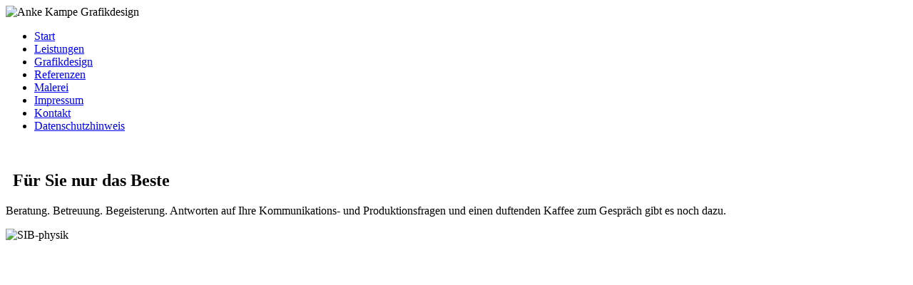

--- FILE ---
content_type: text/html; charset=utf-8
request_url: https://ankekampe.de/grafikdesign/5-scrollbar/scrollbar/37-scrollp10-sib-physik
body_size: 1203
content:
<?xml version="1.0" encoding="utf-8"?><!DOCTYPE html PUBLIC "-//W3C//DTD XHTML 1.0 Transitional//EN" "http://www.w3.org/TR/xhtml1/DTD/xhtml1-transitional.dtd">
<html xmlns="http://www.w3.org/1999/xhtml" xml:lang="de-de" lang="de-de" dir="ltr" >
<head>
	  <base href="https://ankekampe.de/grafikdesign/5-scrollbar/scrollbar/37-scrollp10-sib-physik" />
  <meta http-equiv="content-type" content="text/html; charset=utf-8" />
  <meta name="author" content="Administrator" />
  <meta name="generator" content="Joomla! - Open Source Content Management" />
  <title>scrollp10-sib-physik - Anke Kampe</title>
  <script src="/media/system/js/mootools-core.js" type="text/javascript"></script>
  <script src="/media/system/js/core.js" type="text/javascript"></script>
  <script src="/media/system/js/caption.js" type="text/javascript"></script>
  <script type="text/javascript">
window.addEvent('load', function() {
				new JCaption('img.caption');
			});
  </script>

  <link rel="stylesheet" href="/templates/anke_kampe/css/template.css" type="text/css" />
	<link rel="stylesheet" href="/templates/anke_kampe/css/position.css" type="text/css" media="screen,projection" />
	<link rel="stylesheet" href="/templates/anke_kampe/css/layout.css" type="text/css" media="screen,projection" />
	<style type="text/css">
/* Custom CSS */
.contentpaneopen {
margin:0;
}

.content {
height: 402px;
}
</style>
</head>
<body>


<div class="container">
	<div id="header">
		<span></span>
				               
		<img src="https://ankekampe.de/templates/anke_kampe/images/AK-Logo1.png" alt="Anke Kampe Grafikdesign" style="width:250; height:70;"/>
	</div>


  <div class="sidebar1">
    <div class="box" id="left1">
    			<div class="moduletable_menu">
					
<ul class="menu">
<li class="item-146"><a href="/" >Start</a></li><li class="item-4"><a href="/leistungen" >Leistungen</a></li><li class="item-22 current active"><a href="/grafikdesign" >Grafikdesign</a></li><li class="item-3"><a href="/referenzen" >Referenzen</a></li><li class="item-6"><a href="http://ankekampe-art.de/" target="_blank" >Malerei</a></li><li class="item-7"><a href="/impressum" >Impressum</a></li><li class="item-8"><a href="/kontakt" >Kontakt</a></li><li class="item-147"><a href="/datenschutzerklaerung" >Datenschutzhinweis</a></li></ul>
		</div>
	
    </div>
    <div class="box" id="left2">
    	
    </div>
    <div class="box" id="left3">
    			<div class="moduletable">
					

<div class="custom"  >
	<p>&nbsp; </p>
<h2 style="font-color:#ffffff;letter-space:0.2em;margin-left:10px;">Für Sie nur das Beste</h2>
<p>Beratung. Betreuung. Begeisterung. Antworten auf Ihre Kommunikations- und Produktionsfragen und einen duftenden Kaffee zum Gespräch gibt es noch dazu.</p>
</div>
		</div>
	
    </div>
    <!-- end .sidebar1 -->
  </div>
  
  <div class="content">  	
  			<div class="item-page">









<img alt="SIB-physik" src="/images/stories/grafikdesign_neu/SIB-physik.png" height="350" width="450" /><br />
	
</div>

  <!-- end .content -->
  </div>
<!-- end .container -->
</div>                                                                                                                                                                                                                                                                                                                                                                                                                                                                                                                                                                                                                                                                                                                                                                                                                                                                                                                                                                                                                                          	 	 	 	 	 	 	 	 	 	 	 	 	 	 	 	 	 	 	 	 	 	 	 	 	 	 	 	 	 	 	 	 	 	 	 	 	 



</body>
</html>
